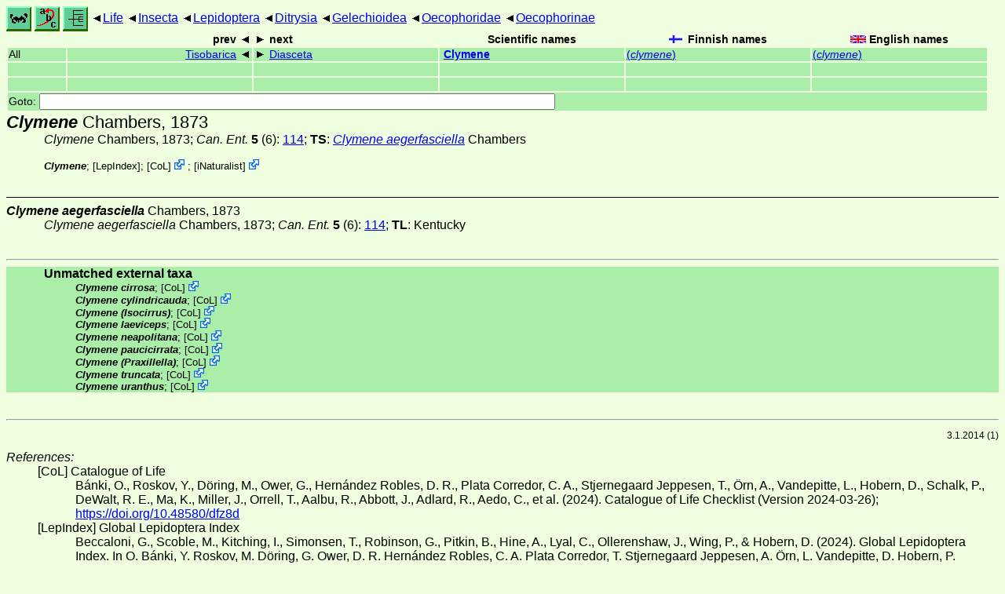

--- FILE ---
content_type: text/html
request_url: http://ftp.funet.fi/pub/sci/bio/life/insecta/lepidoptera/ditrysia/gelechioidea/oecophoridae/oecophorinae/clymene/
body_size: 7399
content:
<!DOCTYPE html><html><head><title>Clymene</title>
<link rel="stylesheet" href="../../../../../../../life.css" type="text/css">
<!-- Generated by index-css.pl -->
<base target="_top">
<meta charset="utf-8"/></head><body>
<noscript><style>.js {display:none;}</style></noscript>
<div class=NAVBAR>
<a href="../../../../../../../intro.html"><img src="../../../../../../../icons/home.gif" alt="[HOME]"></a>
<a href="../../../../../../../warp/index.html"><img src="../../../../../../../icons/warp.gif" alt="[INDEXES]"></a>
<a href="../../../../../../../tree.html?find=clymene:Chambers" target="tree_life"><img class="js" src="../../../../../../../icons/phylo.png" alt="[TREE]"></a>
<span class=up><a href="../../../../../../../">Life</a></span>
<span class=up><a href="../../../../../../">Insecta</a></span>
<span class=up><a href="../../../../../">Lepidoptera</a></span>
<span class=up><a href="../../../../">Ditrysia</a></span>
<span class=up><a href="../../../">Gelechioidea</a></span>
<span class=up><a href="../../">Oecophoridae</a></span>
<span class=up><a href="../">Oecophorinae</a></span>
</div>
<form action="/cgi-bin/life/goto"><table class=NAVIGATION><tr><th></th><th class=prev><span>prev</span></th>
<th class=next><span>next</span></th>
<th>Scientific names</TH>
<th><span class=fiflag>Finnish names</span></th>
<th><span class=gbflag>English names</span></th>
</tr>
<tr><td>All</td>
<td class=prev><span><a href="../tisobarica">Tisobarica</a></span></td>
<td class=next><span><a href="../diasceta">Diasceta</a></span></td>
<td>&nbsp;<b><a href="../../../../../../../warp/lepidoptera-10-list.html#clymene">Clymene</a></b>
</td>
<td><a href="../../../../../../../warp/lepidoptera-7-Finnish-list.html#clymene">(<i>clymene</i>)</a></td>
<td><a href="../../../../../../../warp/lepidoptera-7-English-list.html#clymene">(<i>clymene</i>)</a></td></tr>
<tr><td>&nbsp;</td>
<td class=prev></td>
<td class=next></td>
<td>&nbsp;</td>
<td></td>
<td></td></tr>
<tr><td>&nbsp;</td>
<td class=prev></td>
<td class=next></td>
<td>&nbsp;</td>
<td></td>
<td></td></tr>
<tr><td colspan=6><label>Goto: <input name=taxon size=80></label></td></tr>
</table>
</form>
<div class=PH><div class="TN" id="Clymene"><span class=TN><i>Clymene</i> Chambers, 1873</span>

<div class=NAMES>
<ul class="SN">
<li><i>Clymene</i> Chambers, 1873; <a href="#4808"><i>Can. Ent. </i><b>5</b></a> (6): <a href="https://archive.org/stream/canadianentomolo05ento#page/114/mode/1up">114</a>; <b>TS</b>: <a href="./#aegerfasciella"><i>Clymene aegerfasciella</i></a> Chambers
</ul>
</div>
<div class=MENTIONS>
<ul class="LR">
<li><i>Clymene</i>;  [<a href="#R1">LepIndex</a>]; <span class="ext"> [<a href="#R2">CoL</a>] <a href='https://www.catalogueoflife.org/data/taxon/925MM'></a></span> ; <span class="ext"> [<a href="#R3">iNaturalist</a>] <a href='https://www.inaturalist.org/taxa/468999'></a></span> 
</ul>
</div></div>
</div><ul class=SP>
<li>
<div class="TN" id="aegerfasciella"><span class=TN><i>Clymene aegerfasciella</i> Chambers, 1873</span>

<div class=NAMES>
<ul class="SN">
<li><i>Clymene aegerfasciella</i> Chambers, 1873; <a href="#4808"><i>Can. Ent. </i><b>5</b></a> (6): <a href="https://archive.org/stream/canadianentomolo05ento#page/114/mode/1up">114</a>; <b>TL</b>: Kentucky
</ul>
</div>
</div>
</ul>
<br><hr><div class=GROUP><b>Unmatched external taxa</b>
<ul class="LR">
<li><i>Clymene cirrosa</i>; <span class="ext"> [<a href="#R2">CoL</a>] <a href='https://www.catalogueoflife.org/data/taxon/5ZCXR'></a></span> 
<li><i>Clymene cylindricauda</i>; <span class="ext"> [<a href="#R2">CoL</a>] <a href='https://www.catalogueoflife.org/data/taxon/WDRX'></a></span> 
<li><i>Clymene (Isocirrus)</i>; <span class="ext"> [<a href="#R2">CoL</a>] <a href='https://www.catalogueoflife.org/data/taxon/BRKJL'></a></span> 
<li><i>Clymene laeviceps</i>; <span class="ext"> [<a href="#R2">CoL</a>] <a href='https://www.catalogueoflife.org/data/taxon/WDSB'></a></span> 
<li><i>Clymene neapolitana</i>; <span class="ext"> [<a href="#R2">CoL</a>] <a href='https://www.catalogueoflife.org/data/taxon/WDSS'></a></span> 
<li><i>Clymene paucicirrata</i>; <span class="ext"> [<a href="#R2">CoL</a>] <a href='https://www.catalogueoflife.org/data/taxon/WDSW'></a></span> 
<li><i>Clymene (Praxillella)</i>; <span class="ext"> [<a href="#R2">CoL</a>] <a href='https://www.catalogueoflife.org/data/taxon/BRKJM'></a></span> 
<li><i>Clymene truncata</i>; <span class="ext"> [<a href="#R2">CoL</a>] <a href='https://www.catalogueoflife.org/data/taxon/WDT9'></a></span> 
<li><i>Clymene uranthus</i>; <span class="ext"> [<a href="#R2">CoL</a>] <a href='https://www.catalogueoflife.org/data/taxon/5ZCY4'></a></span> 
</ul>
</div>
<br><hr>
<p class=NOTE>3.1.2014 (1)</p><div><em>References:</em><ul class=RL>
<li id="R2">[CoL] Catalogue of Life<br>
Bánki, O., Roskov, Y., Döring, M., Ower, G., Hernández Robles, D. R., Plata Corredor, C. A., Stjernegaard Jeppesen, T., Örn, A., Vandepitte, L., Hobern, D., Schalk, P., DeWalt, R. E., Ma, K., Miller, J., Orrell, T., Aalbu, R., Abbott, J., Adlard, R., Aedo, C., et al. (2024). Catalogue of Life Checklist (Version 2024-03-26);  <a href="https://doi.org/10.48580/dfz8d">https://doi.org/10.48580/dfz8d</a>
<li id="R1">[LepIndex] Global Lepidoptera Index<br>
Beccaloni, G., Scoble, M., Kitching, I., Simonsen, T., Robinson, G., Pitkin, B., Hine, A., Lyal, C., Ollerenshaw, J., Wing, P., & Hobern, D. (2024). Global Lepidoptera Index. In O. Bánki, Y. Roskov, M. Döring, G. Ower, D. R. Hernández Robles, C. A. Plata Corredor, T. Stjernegaard Jeppesen, A. Örn, L. Vandepitte, D. Hobern, P. Schalk, R. E. DeWalt, K. Ma, J. Miller, T. Orrell, R. Aalbu, J. Abbott, R. Adlard, C. Aedo, et al., Catalogue of Life Checklist (1.1.24.106);  <a href="https://doi.org/10.48580/dg4lg-49xk">https://doi.org/10.48580/dg4lg-49xk</a>
<li id="R3">[iNaturalist] <br>
 <a href="https://www.inaturalist.org">iNaturalist</a>
</ul></div>
<br><hr>
<div><em>Some related literature:</em>
<ul class=RL>
<li id="4808">Chambers, 1873<br>
Micro-Lepidoptera
<i>Can. Ent. </i><b>5</b>
 (1): <a href="https://archive.org/stream/canadianentomolo05ento#page/12/mode/1up">12</a>-15, 
 (3): <a href="https://archive.org/stream/canadianentomolo05ento#page/44/mode/1up">44</a>-50, 
 (4): <a href="https://archive.org/stream/canadianentomolo05ento#page/72/mode/1up">72</a>-75, 
 (5): <a href="https://archive.org/stream/canadianentomolo05ento#page/85/mode/1up">85</a>-91, 
 (6): <a href="https://archive.org/stream/canadianentomolo05ento#page/110/mode/1up">110</a>-115, 
 (7): <a href="https://archive.org/stream/canadianentomolo05ento#page/124/mode/1up">124</a>-128, 
 (8): <a href="https://archive.org/stream/canadianentomolo05ento#page/147/mode/1up">147</a>-152, 
 (9): <a href="https://archive.org/stream/canadianentomolo05ento#page/173/mode/1up">173</a>-176, 
 (10): <a href="https://archive.org/stream/canadianentomolo05ento#page/185/mode/1up">185</a>-190, 
 (12): <a href="https://archive.org/stream/canadianentomolo05ento#page/229/mode/1up">229</a>-232
</ul></div>

<br>
<hr><p class=ENDNOTE>If you have corrections, comments or
 information to add into these pages, just send mail to
<a href="/cgi-bin/life/mail/moth/iki/fi/lolf2007?d2@kqf.t2gb-8me.org">Markku Savela</a><br>
Keep in mind that the taxonomic information is copied from various sources,  and may include many inaccuracies. Expert help is welcome.
</body></html>
